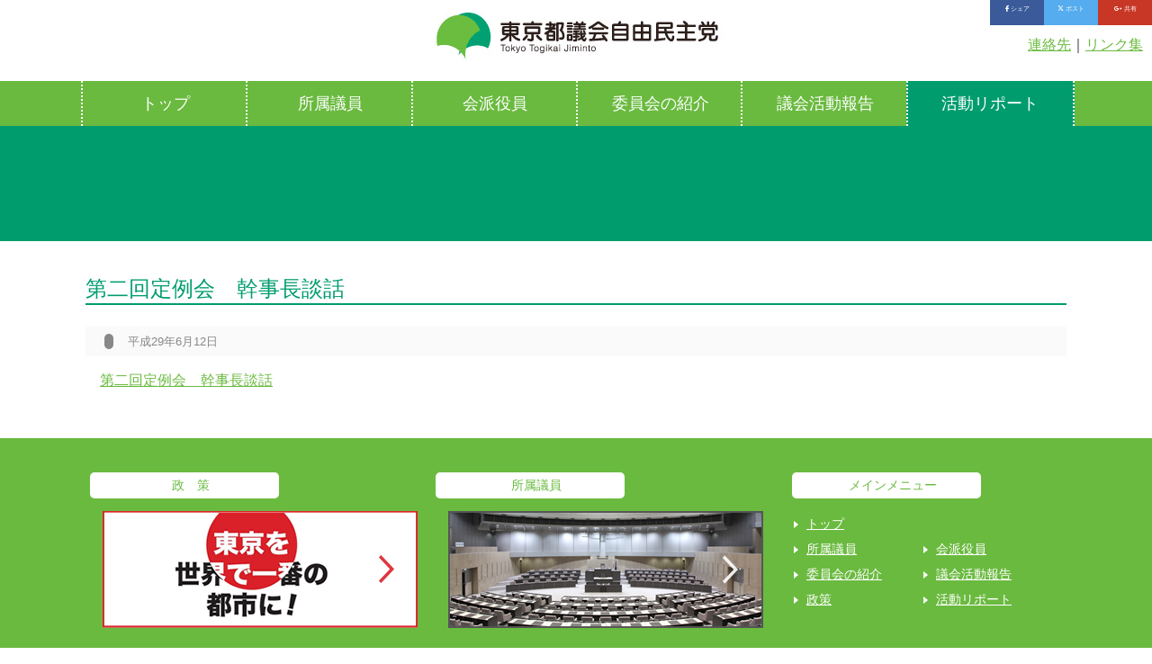

--- FILE ---
content_type: text/html; charset=UTF-8
request_url: https://www.togikai-jimin.jimusho.jp/activity/%E5%B9%B3%E6%88%90%EF%BC%92%EF%BC%99%E5%B9%B4%E7%AC%AC%E4%BA%8C%E5%9B%9E%E5%AE%9A%E4%BE%8B%E4%BC%9A%E3%81%8C%E9%96%89%E4%BC%9A%E3%80%82%E3%80%8C%E9%83%BD%E8%AD%B0%E4%BC%9A%E8%87%AA%E6%B0%91%E5%85%9A.html/attachment/002-1-%EF%BC%92%EF%BC%99%E4%BA%8C%E5%AE%9A%E5%B9%B9%E4%BA%8B%E9%95%B7%E8%AB%87%E8%A9%B1%EF%BC%88%E6%A8%AA%E6%9B%B8%EF%BC%89
body_size: 20685
content:
<!DOCTYPE html>
<html lang="ja" class="no-js">
<head>
	<meta charset="UTF-8">
	<meta name="viewport" content="width=device-width, initial-scale=1">
	<link rel="profile" href="http://gmpg.org/xfn/11">
		<script>(function(html){html.className = html.className.replace(/\bno-js\b/,'js')})(document.documentElement);</script>
<title>第二回定例会　幹事長談話 &#8211; 都議会自由民主党</title>
<link rel="alternate" type="application/rss+xml" title="都議会自由民主党 &raquo; フィード" href="https://www.togikai-jimin.jimusho.jp/feed" />
<link rel="alternate" type="application/rss+xml" title="都議会自由民主党 &raquo; コメントフィード" href="https://www.togikai-jimin.jimusho.jp/comments/feed" />
		<script type="text/javascript">
			window._wpemojiSettings = {"baseUrl":"https:\/\/s.w.org\/images\/core\/emoji\/72x72\/","ext":".png","source":{"concatemoji":"https:\/\/www.togikai-jimin.jimusho.jp\/wp-includes\/js\/wp-emoji-release.min.js?ver=4.4.33"}};
			!function(e,n,t){var a;function i(e){var t=n.createElement("canvas"),a=t.getContext&&t.getContext("2d"),i=String.fromCharCode;return!(!a||!a.fillText)&&(a.textBaseline="top",a.font="600 32px Arial","flag"===e?(a.fillText(i(55356,56806,55356,56826),0,0),3e3<t.toDataURL().length):"diversity"===e?(a.fillText(i(55356,57221),0,0),t=a.getImageData(16,16,1,1).data,a.fillText(i(55356,57221,55356,57343),0,0),(t=a.getImageData(16,16,1,1).data)[0],t[1],t[2],t[3],!0):("simple"===e?a.fillText(i(55357,56835),0,0):a.fillText(i(55356,57135),0,0),0!==a.getImageData(16,16,1,1).data[0]))}function o(e){var t=n.createElement("script");t.src=e,t.type="text/javascript",n.getElementsByTagName("head")[0].appendChild(t)}t.supports={simple:i("simple"),flag:i("flag"),unicode8:i("unicode8"),diversity:i("diversity")},t.DOMReady=!1,t.readyCallback=function(){t.DOMReady=!0},t.supports.simple&&t.supports.flag&&t.supports.unicode8&&t.supports.diversity||(a=function(){t.readyCallback()},n.addEventListener?(n.addEventListener("DOMContentLoaded",a,!1),e.addEventListener("load",a,!1)):(e.attachEvent("onload",a),n.attachEvent("onreadystatechange",function(){"complete"===n.readyState&&t.readyCallback()})),(a=t.source||{}).concatemoji?o(a.concatemoji):a.wpemoji&&a.twemoji&&(o(a.twemoji),o(a.wpemoji)))}(window,document,window._wpemojiSettings);
		</script>
		<style type="text/css">
img.wp-smiley,
img.emoji {
	display: inline !important;
	border: none !important;
	box-shadow: none !important;
	height: 1em !important;
	width: 1em !important;
	margin: 0 .07em !important;
	vertical-align: -0.1em !important;
	background: none !important;
	padding: 0 !important;
}
</style>
	<style type="text/css">
	.wp-pagenavi{float:left !important; }
	</style>
  <link rel='stylesheet' id='twentysixteen-fonts-css'  href='https://fonts.googleapis.com/css?family=Merriweather%3A400%2C700%2C900%2C400italic%2C700italic%2C900italic%7CInconsolata%3A400&#038;subset=latin%2Clatin-ext' type='text/css' media='all' />
<link rel='stylesheet' id='genericons-css'  href='https://www.togikai-jimin.jimusho.jp/wp-content/themes/tjimin/genericons/genericons.css?ver=3.4.1' type='text/css' media='all' />
<link rel='stylesheet' id='twentysixteen-style-css'  href='https://www.togikai-jimin.jimusho.jp/wp-content/themes/tjimin/style.css?ver=4.4.33' type='text/css' media='all' />
<!--[if lt IE 10]>
<link rel='stylesheet' id='twentysixteen-ie-css'  href='https://www.togikai-jimin.jimusho.jp/wp-content/themes/tjimin/css/ie.css?ver=20150930' type='text/css' media='all' />
<![endif]-->
<!--[if lt IE 9]>
<link rel='stylesheet' id='twentysixteen-ie8-css'  href='https://www.togikai-jimin.jimusho.jp/wp-content/themes/tjimin/css/ie8.css?ver=20151230' type='text/css' media='all' />
<![endif]-->
<!--[if lt IE 8]>
<link rel='stylesheet' id='twentysixteen-ie7-css'  href='https://www.togikai-jimin.jimusho.jp/wp-content/themes/tjimin/css/ie7.css?ver=20150930' type='text/css' media='all' />
<![endif]-->
<link rel='stylesheet' id='wp-pagenavi-style-css'  href='https://www.togikai-jimin.jimusho.jp/wp-content/plugins/wp-pagenavi-style/css/css3_black.css?ver=1.0' type='text/css' media='all' />
<!--[if lt IE 9]>
<script type='text/javascript' src='https://www.togikai-jimin.jimusho.jp/wp-content/themes/tjimin/js/html5.js?ver=3.7.3'></script>
<![endif]-->
<script type='text/javascript' src='https://www.togikai-jimin.jimusho.jp/wp-includes/js/jquery/jquery.js?ver=1.11.3'></script>
<script type='text/javascript' src='https://www.togikai-jimin.jimusho.jp/wp-includes/js/jquery/jquery-migrate.min.js?ver=1.2.1'></script>
<link rel='https://api.w.org/' href='https://www.togikai-jimin.jimusho.jp/wp-json/' />
<link rel="EditURI" type="application/rsd+xml" title="RSD" href="https://www.togikai-jimin.jimusho.jp/xmlrpc.php?rsd" />
<link rel="wlwmanifest" type="application/wlwmanifest+xml" href="https://www.togikai-jimin.jimusho.jp/wp-includes/wlwmanifest.xml" /> 
<meta name="generator" content="WordPress 4.4.33" />
<link rel="canonical" href="https://www.togikai-jimin.jimusho.jp/activity/%e5%b9%b3%e6%88%90%ef%bc%92%ef%bc%99%e5%b9%b4%e7%ac%ac%e4%ba%8c%e5%9b%9e%e5%ae%9a%e4%be%8b%e4%bc%9a%e3%81%8c%e9%96%89%e4%bc%9a%e3%80%82%e3%80%8c%e9%83%bd%e8%ad%b0%e4%bc%9a%e8%87%aa%e6%b0%91%e5%85%9a.html/attachment/002-1-%ef%bc%92%ef%bc%99%e4%ba%8c%e5%ae%9a%e5%b9%b9%e4%ba%8b%e9%95%b7%e8%ab%87%e8%a9%b1%ef%bc%88%e6%a8%aa%e6%9b%b8%ef%bc%89" />
<link rel='shortlink' href='https://www.togikai-jimin.jimusho.jp/?p=1365' />
<link rel="alternate" type="application/json+oembed" href="https://www.togikai-jimin.jimusho.jp/wp-json/oembed/1.0/embed?url=https%3A%2F%2Fwww.togikai-jimin.jimusho.jp%2Factivity%2F%25e5%25b9%25b3%25e6%2588%2590%25ef%25bc%2592%25ef%25bc%2599%25e5%25b9%25b4%25e7%25ac%25ac%25e4%25ba%258c%25e5%259b%259e%25e5%25ae%259a%25e4%25be%258b%25e4%25bc%259a%25e3%2581%258c%25e9%2596%2589%25e4%25bc%259a%25e3%2580%2582%25e3%2580%258c%25e9%2583%25bd%25e8%25ad%25b0%25e4%25bc%259a%25e8%2587%25aa%25e6%25b0%2591%25e5%2585%259a.html%2Fattachment%2F002-1-%25ef%25bc%2592%25ef%25bc%2599%25e4%25ba%258c%25e5%25ae%259a%25e5%25b9%25b9%25e4%25ba%258b%25e9%2595%25b7%25e8%25ab%2587%25e8%25a9%25b1%25ef%25bc%2588%25e6%25a8%25aa%25e6%259b%25b8%25ef%25bc%2589" />
<link rel="alternate" type="text/xml+oembed" href="https://www.togikai-jimin.jimusho.jp/wp-json/oembed/1.0/embed?url=https%3A%2F%2Fwww.togikai-jimin.jimusho.jp%2Factivity%2F%25e5%25b9%25b3%25e6%2588%2590%25ef%25bc%2592%25ef%25bc%2599%25e5%25b9%25b4%25e7%25ac%25ac%25e4%25ba%258c%25e5%259b%259e%25e5%25ae%259a%25e4%25be%258b%25e4%25bc%259a%25e3%2581%258c%25e9%2596%2589%25e4%25bc%259a%25e3%2580%2582%25e3%2580%258c%25e9%2583%25bd%25e8%25ad%25b0%25e4%25bc%259a%25e8%2587%25aa%25e6%25b0%2591%25e5%2585%259a.html%2Fattachment%2F002-1-%25ef%25bc%2592%25ef%25bc%2599%25e4%25ba%258c%25e5%25ae%259a%25e5%25b9%25b9%25e4%25ba%258b%25e9%2595%25b7%25e8%25ab%2587%25e8%25a9%25b1%25ef%25bc%2588%25e6%25a8%25aa%25e6%259b%25b8%25ef%25bc%2589&#038;format=xml" />
	<style type="text/css">
	 .wp-pagenavi
	{
		font-size:12px !important;
	}
	</style>
	    
    
    
    <link type="text/css" rel="stylesheet" href="https://www.togikai-jimin.jimusho.jp/wp-content/themes/tjimin/css/style.css" />
	<link rel="stylesheet" href="https://cdnjs.cloudflare.com/ajax/libs/font-awesome/6.7.2/css/all.min.css" integrity="sha512-Evv84Mr4kqVGRNSgIGL/F/aIDqQb7xQ2vcrdIwxfjThSH8CSR7PBEakCr51Ck+w+/U6swU2Im1vVX0SVk9ABhg==" crossorigin="anonymous" referrerpolicy="no-referrer" />
<link rel="stylesheet" href="https://maxcdn.bootstrapcdn.com/font-awesome/4.5.0/css/font-awesome.min.css">
<link rel="stylesheet" type="text/css" href="https://www.togikai-jimin.jimusho.jp/wp-content/themes/tjimin/slick.css" media="screen" />
<link rel="stylesheet" type="text/css" href="https://www.togikai-jimin.jimusho.jp/wp-content/themes/tjimin/slick-theme.css" media="screen" />

<script src="https://www.togikai-jimin.jimusho.jp/wp-content/themes/tjimin/js/jquery.min.js"></script>
<script src="https://www.togikai-jimin.jimusho.jp/wp-content/themes/tjimin/js/jquery.prmenu.js"></script>
<script src="https://www.togikai-jimin.jimusho.jp/wp-content/themes/tjimin/slick.js"></script>
<script src='https://www.togikai-jimin.jimusho.jp/wp-content/themes/tjimin/js/map2.js' type='text/javascript' ></script>

<script src="https://kit.fontawesome.com/1d3b202519.js" crossorigin="anonymous"></script>
	
<style>
@media print {

    .printHidden {
		display:none;
    }
	
	#top-menu li a{
		font-size:13px !important;
	}
	
	h2.pageTitle{
		padding:1em 0px;
	}
	.fixed{
		position:static;
	}
	#slider{
		height:435px;
		overflow:hidden;
		background:url(images/slide/slide09-2.jpg);
		background-position:center center;
	}
}
</style>
</head>

<body>

<div id="fb-root"></div>
<script>(function(d, s, id) {
  var js, fjs = d.getElementsByTagName(s)[0];
  if (d.getElementById(id)) return;
  js = d.createElement(s); js.id = id;
  js.src = "//connect.facebook.net/ja_JP/sdk.js#xfbml=1&version=v2.6";
  fjs.parentNode.insertBefore(js, fjs);
}(document, 'script', 'facebook-jssdk'));</script>

<header id="header">

<h1><a href="https://www.togikai-jimin.jimusho.jp/"><img src="https://www.togikai-jimin.jimusho.jp/wp-content/themes/tjimin/images/logo.png" width="340" height="80" alt="東京都議会自民党"/></a></h1>


<div class="single_sns printHidden">
<ul>

  <li class="facebook">
    <a href="http://www.facebook.com/sharer.php?src=bm&u=http://www.togikai-jimin.jimusho.jp/&t東京都議会自民党 公式ホームページ" onclick="javascript:window.open(this.href, '', 'menubar=no,toolbar=no,resizable=yes,scrollbars=yes,height=300,width=600');return false;">
      <i class="fa fa-facebook"></i>
      <span>シェア</span>
    </a>
  </li>
  <li class="twitter">
    <a href="http://twitter.com/intent/tweet?url=http://www.togikai-jimin.jimusho.jp/;text=東京都議会自民党 公式ホームページ;tw_p=tweetbutton" onclick="javascript:window.open(this.href, '', 'menubar=no,toolbar=no,resizable=yes,scrollbars=yes,height=400,width=510');return false;">
      <i class="fa-brands fa-x-twitter"></i>
      <span>ポスト</span>
    </a>
  </li>
  <li class="googleplus">
    <a href="https://plus.google.com/share?url=http://www.togikai-jimin.jimusho.jp/" onclick="javascript:window.open(this.href, '', 'menubar=no,toolbar=no,resizable=yes,scrollbars=yes,height=600,width=500');return false;">
      <i class="fa fa-google-plus"></i>
      <span>共有</span>
    </a>
  </li>
  <li class="hatebu"></li>
</ul>
</div>


<div class="topLink">

<a href="https://www.togikai-jimin.jimusho.jp/contact">連絡先</a>｜<a href="https://www.togikai-jimin.jimusho.jp/link">リンク集 </a></div>

<nav id="nav">

<div class="box">
<ul id="top-menu">
  <li><a href="https://www.togikai-jimin.jimusho.jp/">トップ</a></li>
  <li><a href="https://www.togikai-jimin.jimusho.jp/member">所属議員</a></li>
  <li><a href="https://www.togikai-jimin.jimusho.jp/group">会派役員</a></li>
  <li><a href="https://www.togikai-jimin.jimusho.jp/committee">委員会の紹介</a>
    <ul class="printHidden">
      <li><a href="https://www.togikai-jimin.jimusho.jp/committee/iinkai-jounin">常任委員会</a></li>
      <li><a href="https://www.togikai-jimin.jimusho.jp/committee/iinkai-gikai">議会運営委員会</a></li>
      <li><a href="https://www.togikai-jimin.jimusho.jp/committee/iinkai-tokubetsu">特別委員会</a></li>
      <li><a href="http://www.gikai.metro.tokyo.jp/outline/committee.html" target="_blank">委員会について</a></li>
    </ul>
    </li>
  <li><a href="https://www.togikai-jimin.jimusho.jp/category/activity">議会活動報告</a>
    <ul class="printHidden">
      <li><a href="https://www.togikai-jimin.jimusho.jp/category/activity/hokoku">議員活動報告</a></li>
      <li><a href="https://www.togikai-jimin.jimusho.jp/category/activity/ikensho/iken">意見書・決議</a></li>
      <li><a href="https://www.togikai-jimin.jimusho.jp/category/activity/youbou">要望</a>
    <ul>
      <li><a href="https://www.togikai-jimin.jimusho.jp/category/activity/ikensho/yosan">予算要望</a></li>
      <li><a href="https://www.togikai-jimin.jimusho.jp/category/activity/ikensho/kinkyu">緊急要望</a></li>
    </ul></li>
      <li><a href="https://www.togikai-jimin.jimusho.jp/category/activity/teirei">定例会等報告</a></li>
    </ul></li>
  <li><a href="https://www.togikai-jimin.jimusho.jp/category/report" style="background: #009C6E;">活動リポート</a></li>
</ul>
</div>

</nav>


</header>
<h2 class="pageTitle pageTitle">


</h2>

<div id="primary" class="content-area box1100">
	<main id="main" class="site-main" role="main">
		
<article id="post-1365" class="post-1365 attachment type-attachment status-inherit hentry">
	<header class="entry-header">
		<h1 class="entry-title">第二回定例会　幹事長談話</h1>                <p><span class="cat"></span>　<span class="date">平成29年6月12日</span></p>
        
	</header><!-- .entry-header -->

	
	
	<div class="entry-content">
		<p class="attachment"><a href='https://www.togikai-jimin.jimusho.jp/wp-content/uploads/2017/06/002-1-２９二定幹事長談話（横書）-1.pdf'>第二回定例会　幹事長談話</a></p>
	</div><!-- .entry-content -->

	<footer class="entry-footer" style="display:none;">
		<span class="posted-on"><span class="screen-reader-text">投稿日: </span><a href="https://www.togikai-jimin.jimusho.jp/activity/%e5%b9%b3%e6%88%90%ef%bc%92%ef%bc%99%e5%b9%b4%e7%ac%ac%e4%ba%8c%e5%9b%9e%e5%ae%9a%e4%be%8b%e4%bc%9a%e3%81%8c%e9%96%89%e4%bc%9a%e3%80%82%e3%80%8c%e9%83%bd%e8%ad%b0%e4%bc%9a%e8%87%aa%e6%b0%91%e5%85%9a.html/attachment/002-1-%ef%bc%92%ef%bc%99%e4%ba%8c%e5%ae%9a%e5%b9%b9%e4%ba%8b%e9%95%b7%e8%ab%87%e8%a9%b1%ef%bc%88%e6%a8%aa%e6%9b%b8%ef%bc%89" rel="bookmark"><time class="entry-date published updated" datetime="2017-06-12T13:42:50+00:00">2017年6月12日</time></a></span>			</footer><!-- .entry-footer -->
</article><!-- #post-## -->

	<nav class="navigation post-navigation" role="navigation">
		<h2 class="screen-reader-text">投稿ナビゲーション</h2>
		<div class="nav-links"><div class="nav-previous"><a href="https://www.togikai-jimin.jimusho.jp/activity/%e5%b9%b3%e6%88%90%ef%bc%92%ef%bc%99%e5%b9%b4%e7%ac%ac%e4%ba%8c%e5%9b%9e%e5%ae%9a%e4%be%8b%e4%bc%9a%e3%81%8c%e9%96%89%e4%bc%9a%e3%80%82%e3%80%8c%e9%83%bd%e8%ad%b0%e4%bc%9a%e8%87%aa%e6%b0%91%e5%85%9a.html" rel="prev"><span class="post-title">平成２９年第二回定例会が閉会。「都議会自民党幹事長談話」を発表</span> <span class="meta-nav">内で公開</span></a></div></div>
	</nav>
	</main><!-- .site-main -->

	
</div><!-- .content-area -->


<footer class="printHidden">

<div class="box1100">
<div class="floatLeft">
  <p class="title">政　策</p>
  <p><a href="https://www.togikai-jimin.jimusho.jp/policy"><img src="https://www.togikai-jimin.jimusho.jp/wp-content/themes/tjimin/images/footerBtn1.png" width="350" height="130" alt=""/></a></p>
</div>
<div class="floatLeft">
  <p class="title">所属議員</p>
  <p><a href="https://www.togikai-jimin.jimusho.jp/member"><img src="https://www.togikai-jimin.jimusho.jp/wp-content/themes/tjimin/images/footerBtn2.png" width="350" height="130" alt=""/></a></p>
</div>
<div class="menu floatRight">
  <p class="title">メインメニュー </p>
  <ul>
  <li><a href="https://www.togikai-jimin.jimusho.jp/">トップ</a></li>
  <li><a href="https://www.togikai-jimin.jimusho.jp/member">所属議員</a></li>
  <li><a href="https://www.togikai-jimin.jimusho.jp/group">会派役員</a></li>
  <li><a href="https://www.togikai-jimin.jimusho.jp/committee">委員会の紹介</a></li>
  <li><a href="https://www.togikai-jimin.jimusho.jp/category/activity">議会活動報告</a>
  <li><a href="https://www.togikai-jimin.jimusho.jp/policy">政策</a></li>
  <li><a href="https://www.togikai-jimin.jimusho.jp/category/report">活動リポート</a></li>
  </ul>
</div>


  <p class="textCenter clearfix"><a href="https://www.togikai-jimin.jimusho.jp/aboutsite" style="color:#FFF;" >サイトご利用について</a>｜<a href="https://www.togikai-jimin.jimusho.jp/privacypolicy" style="color:#FFF;" >個人情報保護方針</a></p>

</div>
</footer>

<div class="copy box1100">

  <p class="floatLeft printHidden"><a href="https://www.togikai-jimin.jimusho.jp/wp-content/themes/tjimin"><img src="https://www.togikai-jimin.jimusho.jp/wp-content/themes/tjimin/images/logo.png" width="340" height="80" alt=""/></a></p>
  <p class="copyright floatLeft">Copyright (C)Tokyo Togikai Jiminto All Rights Reserved.</p>
  <p class="floatRight printHidden"><a href="#header" class="arrowTop">ページトップへ</a></p>
</div>

<script>
$(document).ready(function(){
  $('#top-menu').prmenu();
});

var nav    = $('#nav'),
    offset = nav.offset();

$(window).scroll(function () {
  if($(window).scrollTop() > offset.top - 0) {
    nav.addClass('fixed');
  } else {
    nav.removeClass('fixed');
  }
});

/*

$(function() {
var $slider = $('.single-item'),
    contentLength = $slider.children().length - 1; // .slider直下の要素の数を取得。0から始まるインデックス番号と合致させる為に1引く。この数は最後のスライド番号と同じになります。

$slider.slick({
  slidesToShow: 1,
  autoplay: true,
  dots: true,
  pauseOnHover: false,
  autoplaySpeed: 4000,
  speed: 600,
  arrows: true,
  fade: true
  }).on('afterChange', function() {
    // 現在のスライド番号（最初は0）を取得。
    var currentSlide = $slider.slick('slickCurrentSlide'); 

    // 最後のスライド番号と一致したら止める。
    if(currentSlide === contentLength){
      $slider.slick('slickPause');
    }else if(currentSlide === contentLength-1){
      $slider.slick('slickSetOption', 'dots', false, false);
      $slider.slick('slickPlay');
    }else{
      $slider.slick('slickPlay');
    }
  });
});

*/






$(function() {
var $slider = $('.single-item'),
    contentLength = $slider.children().length - 1; // .slider直下の要素の数を取得。0から始まるインデックス番号と合致させる為に1引く。この数は最後のスライド番号と同じになります。

$slider.slick({
  slidesToShow: 1,
  autoplay: true,
  pauseOnHover: true,
  dots: true,
  pauseOnHover: true,
  pauseOnDotsHover: true,
  autoplaySpeed: 5000,
  speed: 1000,
  arrows: true,
  fade: true
  }).on('afterChange', function() {
    // 現在のスライド番号（最初は0）を取得。
    var currentSlide = $slider.slick('slickCurrentSlide'); 

    // 最後のスライド番号と一致したら止める。
    if(currentSlide === contentLength){
      $slider.slick('slickPause');
    }else if(currentSlide === contentLength-1){
      $slider.slick('slickSetOption', 'autoplaySpeed', 4000, true);
      $slider.slick('slickPlay');
    }else if(currentSlide === 0){
      $slider.slick('slickSetOption', 'autoplaySpeed', 6000, true);
      $slider.slick('slickPlay');
    }else if(currentSlide === 4 || currentSlide === 5 || currentSlide === 6 || currentSlide === 7){
      $slider.slick('slickSetOption', 'autoplaySpeed', 3000, true);
      $slider.slick('slickPlay');
    }else{
      $slider.slick('slickSetOption', 'autoplaySpeed', 7000, true);
      $slider.slick('slickPlay');
    }
  });
});




$('.multi-item').slick({
  dots: false,
  infinite: true,
  autoplay: true,
  autoplaySpeed: 5000,
  speed: 1000,
  slidesToShow: 1,
  slidesToScroll: 1,
  dots: true,
  fade: true,
  responsive: [
    {
      breakpoint: 900,
      settings: {
        slidesToShow: 1,
        slidesToScroll: 1,
        infinite: true,
        dots: false
      }
    },
    {
      breakpoint: 600,
      settings: {
        slidesToShow: 1,
        slidesToScroll: 1,
		arrows: false,
        dots: false
      }
    },
    {
      breakpoint: 480,
      settings: {
        slidesToShow: 1,
        slidesToScroll: 1,
		arrows: false,
        dots: false
      }
    }
    // You can unslick at a given breakpoint now by adding:
    // settings: "unslick"
    // instead of a settings object
  ]
});
</script>

<script type="text/javascript">
$(function(){
    $('a[href=#]').click(function(){
        return false;
    })
});
</script>
</body>
</html>

<!--
Performance optimized by W3 Total Cache. Learn more: https://www.boldgrid.com/w3-total-cache/


Served from: togikai-jimin.jimusho.jp @ 2026-01-21 01:29:24 by W3 Total Cache
-->